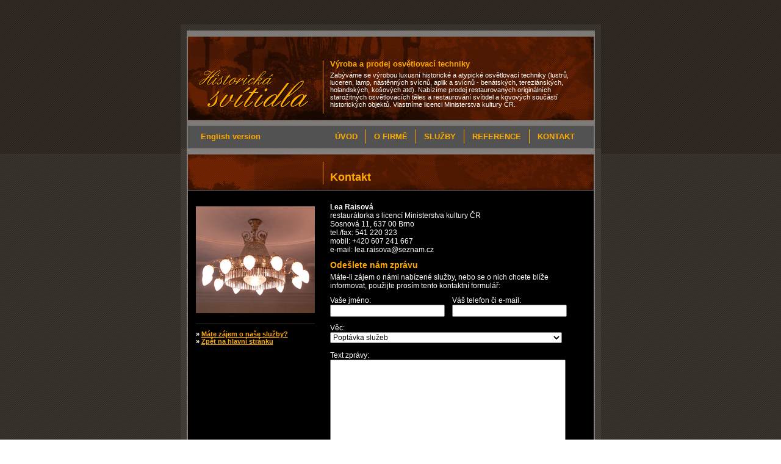

--- FILE ---
content_type: text/html; charset=cp1250
request_url: http://www.historicka-svitidla.cz/kontakt.shtml
body_size: 2229
content:

<!DOCTYPE html PUBLIC "-//W3C//DTD XHTML 1.0 Strict//EN" "DTD/xhtml1-strict.dtd">
<html xmlns="http://www.w3.org/1999/xhtml" xml:lang="cs" lang="cs">
<head>
	<meta http-equiv="content-type" content="text/html; charset=cp1250" />
	<meta content="true" name="MSSmartTagsPreventParsing" />
	<meta http-equiv="imagetoolbar" content="no" />
	<meta name="author" content="DataPro Solutions - www.datapro.cz" />
	<meta name="keywords" content="historická svítidla, starožitná svítidla, originály, repliky, zakázková výroba, restaurování svítidel, starožitné lustry, lustr, starožitný lustr, starožitné lucerny, lucerny, lucerna, starožitné lampy, lampa, nástěnné svícny, nástěnný svícen, apliky, svícny, benátské, tereziánské, holandské, košové, osvětlovací technika, osvětlení, historické osvětlení, dobová svítidla, starožitnosti" />
	<meta name="category" content="restaurátoři, osvětlovací technika, elektro, starožitnosti" />

	<meta name="description" content="Luxusní historická a starožitná svítidla, originály i repliky. Zakázková výroba, restaurování a prodej, lustry, lucerny, lampy, nástěnné svícny, apliky a svícny, benátské, tereziánské, holandské, košové a další osvětlovací technika. Vlastníme licenci Ministerstva kultury ČR." />

	<title>Historická svítidla - Kontakt</title>

  	<link href="/css/style.css" type="text/css" rel="stylesheet" media="all" />
	<script type="text/javascript" src="/js/main.js"></script>
</head>
		
<body onload="setImgTrigger()">

	<div id="main">

		<div id="headder">
			<h1 id="topLogo"><a href="/"><img src="/img/historicka-svitidla.png" width="191" height="72" alt="Historická svítidla - výroba a prodej" /></a></h1>

			<ul id="langMenu">
				<li><a href="/introduction.shtml">English version</a></li>
			</ul>


			<ul id="topMenu">
				<li class="first"><a href="/">Úvod</a></li>

				<li><a href="/o-firme.shtml">O firmě</a></li>
				<li><a href="/sluzby.shtml">Služby</a></li>
				<li><a href="/reference.shtml">Reference</a></li>
				<li><a href="/kontakt.shtml">Kontakt</a></li>
			</ul>
			<div id="headText">
				<h2>Výroba a prodej osvětlovací techniky</h2>

				<p>Zabýváme se výrobou luxusní historické a atypické osvětlovací techniky (lustrů, luceren, lamp, nástěnných svícnů, aplik a svícnů - benátských, tereziánských, holandských, košových atd). Nabízíme prodej restaurovaných originálních starožitných osvětlovacích těles a restaurování svítidel a kovových součástí historických objektů. Vlastníme licenci Ministerstva kultury ČR.</p>
			</div>
		</div><!-- /header -->
		
		<div id="data">
			<div id="dataTop"><h2>Kontakt</h2></div>
			<div class="dataBox">

<p><strong>Lea Raisov&aacute;</strong><br />restaur&aacute;torka s licenc&iacute; Ministerstva kultury ČR<br />Sosnov&aacute; 11, 637 00 Brno<br />tel./fax: 541 220 323<br />mobil: +420 607 241 667<br />e-mail: lea.raisova@seznam.cz </p>

<h3>Ode&scaron;lete n&aacute;m zpr&aacute;vu</h3>
<p>M&aacute;te-li z&aacute;jem o n&aacute;mi nab&iacute;zen&eacute; služby, nebo se o nich chcete bl&iacute;že informovat, použijte pros&iacute;m tento kontaktn&iacute; formul&aacute;ř:</p>

<form onsubmit="return checkForm(['f01','f02','f03']);" action="kontakt.php" method="post">
    <fieldset>
    <div class="formEnt2"><label for="f01">Va&scaron;e jm&eacute;no:</label><input id="f01" name="f01" /> </div>
    <div class="formEnt2"><label for="f02">V&aacute;&scaron; telefon či e-mail:</label> <input id="f02" name="f02" /> </div>
    <div class="formEnt1"><label for="f05">Věc:</label> <select id="f05" name="f05">

    <option value="Poptávka služeb" selected="selected">Popt&aacute;vka služeb</option>
    <option value="Žádost o schůzku">Ž&aacute;dost o schůzku</option>
    <option value="Dotaz">Dotaz</option>
    <option value="jiná...">jin&aacute;...</option>
    </select> </div>

    <div class="formEnt1 long"><label for="f03">Text zpr&aacute;vy:</label> <textarea id="f03" rows="10" name="f03"></textarea> </div>
    <div class="clear">&nbsp;</div>
    </fieldset>
    <div class="submitBox"><input type="submit" value="Odeslat" /></div>
</form>
<div class="sep">&nbsp;</div>

				<ul class="linkList">

					<li>&#0187; <a href="/">Zpět na hlavní stránku</a></li>
				</ul>

				<div id="dataLeft">
					<img src="/img/left01.jpg" alt="" width="195" height="175" />
					<ul class="linkList">
						<li>&#0187; <a href="/kontakt.shtml">Máte zájem o naše služby?</a></li>

						<li>&#0187; <a href="/">Zpět na hlavní stránku</a></li>
					</ul>
				</div>

			</div>
			
		</div><!-- /data -->
		
		<div id="footer">
			<p>&copy; 2006 Historická svítidla, <a href="http://www.datapro.cz">webdesign DataPro</a></p>

		</div><!-- /footer -->
			
	</div>
	<!-- /main -->

<!-- ======================== Minebot HTML code - v.1.4.36 == 2N.a == 20040811 ==== -->
<script type="text/javascript" src="/minebot_code.js"></script>
<noscript><div style="display:inline;">
<img src="http://www.minebot.com/mbc.pl?an=1363&mbin=0" alt="" 
style="border-width:0;" /></div></noscript>
<!-- =============================================== end of Minebot HTML code ==== -->

</body>
</html>
<!-- Generated in 0.085211 seconds by CMS Made Simple 0.12.1 (not cached) using 6 SQL queries -->
<!-- CMS Made Simple - Released under the GPL - http://cmsmadesimple.org -->


--- FILE ---
content_type: text/css
request_url: http://www.historicka-svitidla.cz/css/style.css
body_size: 1467
content:
body {
	margin: 0;
	padding: 0;
	background: url("../img/bodyBg.png");
	text-align: center;
}


.jsHidden {
	display: none;
}

body, input, select, textarea, table, td, th, optgroup, option {
	font-family: "Arial CE", sans-serif;
	color: #fff;
	font-size: 12px;
}

input, select, textarea, option {
	color: #000;
}

img {
	border: none;
}

a {
	color: #fa0;
}

a:hover {
	text-decoration: none;
}

p {
	margin: 0 0 10px 0;
}

.clear {
	visibility: hidden;
	height: 1px;
	line-height: 1px;
	font-size: 1px;
	overflow: hidden;
	clear: both;
}

#main {
	background: url("../img/mainBg.png");
	width: 689px;
	margin: 40px auto;
	text-align: left;
	position: relative; left: 0; top: 0;
	
}

#headder {
	height: 203px;
	background: url("../img/headBg.png") no-repeat;
	position: relative; left: 0; top: 0;
}

#topLogo {
	position: absolute;
	left: 25px;
	top: 70px;
	margin: 0;
}

#headText {
	font-size: 11px;
	position: absolute;
	left: 245px;
	width: 410px;
	top: 57px;
	color: #fff;
}

#headText h2 {
	font-size: 13px;
	margin: 0 0 5px 0;
	color: #fa0;
}


#topMenu {
	position: absolute;
	right: 30px;
	top: 172px;
	margin: 0;
	padding: 0;
	list-style: none;
	font-size: 13px;
	text-transform: uppercase;
	font-weight: bold;
}

#topMenu li {
	float: left;
	margin: 0 2px 0 0;
	border-left: 1px solid #fa0;
	padding: 0 0 0 2px;
}

#topMenu li.first {
	border-left: none;
}

#topMenu li a {
	display: block;
	padding: 3px 10px;
	text-decoration: none;
	border: 1px solid #515151;
	_border: 1px solid #464646;
}

#topMenu li a:hover, #topMenu li a.active {
	border: 1px solid #666;
}

#langMenu {
	position: absolute;
	left: 20px;
	top: 172px;
	margin: 0;
	padding: 0;
	list-style: none;
	font-size: 13px;
	text-transform: none;
	font-weight: bold;
}

#langMenu li {
	float: left;
	margin: 0 2px 0 0;
	padding: 0 0 0 2px;
}

#langMenu li.first {
	border-left: none;
}

#langMenu li a {
	display: block;
	padding: 3px 10px;
	text-decoration: none;
	border: 1px solid #515151;
	_border: 1px solid #464646;
}

#langMenu li a:hover, #topMenu li a.active {
	border: 1px solid #666;
}


#data {
	background: url("../img/dataBg.png") repeat-y;
	width: 679px;
	position: relative;
	left: 0;
	top: 0;
	color: #fff;
}

#homepage #data {
	height: 350px;
}
	
#dataTop {
	background: url("../img/dataTopBg.png") no-repeat;
	height: 69px;
}

	#dataTop h2 {
		margin: 0 30px 0 245px;
		padding: 37px 0 0 0;
		color: #fa0;		
		font-size: 18px;
	}

#data .hpBox {
	position: absolute;
	top: 10px;
	width: 221px;
	height: 340px;
	overflow: hidden;
	font-size: 11px;
	border-right: 1px solid #837F7C;
}

	#data .dataBox {
		padding: 20px 30px 20px 245px;
	}

#dataLeft {
	position: absolute;
	left: 25px;
	top: 95px;
	width: 195px;
	overflow: hidden;
	font-size: 11px;
}

.hpBox h2 {
	margin: 0;
	font-size: 16px;
	height: 60px;
	overflow: hidden;
	padding: 35px 10px 0 10px;
}

#homepage .hpBox h2 {
	padding: 0;
}

.hpBox h2 a {
	display: block;
	margin: 0;
	text-decoration: none;
	padding: 12px 10px 0 10px;
}

.hpBox p {
	margin: 0;
}

.hpBox p a {
	display: block;	
	text-decoration: none;
	color: #fff;
	padding: 185px 10px 10px 10px;
}


#hpBox01 {left: 12px; background: url("../img/titViz01.png") 0 59px no-repeat;}
#hpBox02 {left: 234px; background: url("../img/titViz02.png") 0 59px no-repeat;}
#hpBox03 {left: 456px; background: url("../img/titViz03.png") 0 59px no-repeat;}

#hpBox01.bHover {background: url("../img/titViz01Hover.png") 0 59px no-repeat;}
#hpBox02.bHover {background: url("../img/titViz02Hover.png") 0 59px no-repeat;}
#hpBox03.bHover {background: url("../img/titViz03Hover.png") 0 59px no-repeat;}


#footer {
	background: url("../img/footerBg.png") no-repeat;
	font-size: 9px;
	color: #ccc;
	padding: 5px 15px;
}

#footer p {
	text-align: right;
	margin: 0;
}

#footer a {
	color: #ccc;
	text-decoration: none;
}

p.link {
	font-weight: bold;
	text-align: right;
}

ul.linkList {
	margin: 15px 0 0 0;
	border-top: 1px solid #333;
	padding: 10px 0 0 0;
	list-style: none;
}

ul.linkList li {
	margin: 0;
	padding: 0;
	font-weight: bold;
}

h3 {
	color: #fa0;
	margin: 10px 0 5px 0;
}

h4 {
	margin: 10px 0 3px 0;
	border-bottom: 1px solid #333;
}

ul.refList {
	margin: 0;
	padding: 0;
	list-style: none;
}

ul.refList li {
	float: left;
	margin: 0;
	padding: 0;
	width: 200px;
}

#bigImg {
	padding: 10px;
	text-align: left;
}

#bigImg img {
	border: 1px solid #333;
}

#bigImg .refText {
	width: 500px;
}

.refText {
	text-align: left;
}

.refTextWide {
	text-align: left;
	margin: 5px 0px 10px;
	clear: both;
}

.refBox img {
	border: 1px solid #333;
	float: left;
	margin: 2px 10px 2px 0;
}



/* FORMULARARE */
	form {
		margin: 0;
		padding: 0;
	}

	fieldset {
		border: none;
		padding: 0;
		margin: 0;
	}

	.formEnt2 {
		width: 180px; _width: 200px;
		float: left;
		padding: 0 20px 0 0;
		vertical-align: bottom;
		height: 45px;
		overflow: visible;
	}

	.formEnt2 input, .formEnt2 select, .formEnt2 textarea {
		width: 180px;
	}

	/*
		.formEnt1
		formularovy kontejner pres cely radek
	*/

	.formEnt1 {
		width: 380px;
		float: left;
		padding: 0 20px 0 0;
		vertical-align: bottom;
		height: 45px;
		overflow: visible;
	}

	.formEnt1 input, .formEnt1 select, .formEnt1 textarea {
		width: 380px;
	}

	.long {
		height: auto;
	}

	.submitBox {
		border: 0;
		padding: 10px 40px;
		text-align: right;
	 }

	.submitBox input {
	}

body#img {
	padding: 10px;
	text-align: left;
}

body#img img {
	border: 1px solid #ccc;
}

body#img p {
	width: auto;
}

--- FILE ---
content_type: application/javascript
request_url: http://www.historicka-svitidla.cz/js/main.js
body_size: 819
content:
function getObj(id) {
	if (typeof id != "string") return id;
	else return document.getElementById(id);
}

function getMyClass(id) {
	obj = getObj(id);
	return obj.className;
}

function switchImg(obj) {
	subj = obj.parentNode;
	if (getMyClass(subj)=='switch close') {
		subj.className='switch open';
	} else subj.className='switch close';

	return false;
}

function confirmAction(req) {
	if (req) return confirm(req);
	else return true;
}

function openSmallWindow(url) {
	window.open(url,null, "height=620,width=740,status=no,toolbar=no,menubar=no,location=no,resizable=yes,scrollbars=yes");
	return false;
} 

var DOM = (document.getElementById);

function checkForm(objArray) {
	var okStatus = true;
	for (i=0; i<objArray.length; i++) {
		obj = getObj(objArray[i]);
		if (obj.value) {
			obj.style.border='2px inset #ccc';
		} else {
			obj.style.border='2px solid #f00';
			okStatus = false;
		}
	}
	if (!okStatus) {
		alert('Je nutnĂ© vyplnit vĹˇechny zvĂ˝raznÄ›nĂ© poloĹľky.');
		return false;
	} else {
		return true;
	}
}

function resizeWin(x,y) {
	window.resizeTo(x+50, y+120);
}

function imgOpenTrigger() {
	var popis = this.firstChild.getAttribute('alt');
	var img = new Image();
	img.src=this.href;
	var imgWidth = parseInt(img.width) + 20;
	var imgHeight = parseInt(img.height) + 20;
	window.open('img.php'+'?imgSrc='+this.href+'&desc='+popis, '','width='+imgWidth+', height='+imgHeight+', scrollbars=1, resizable=1');
	return false;
}

function setImgTrigger() {
	var objArray = document.getElementsByTagName('a');
	var trgBlankLinksArray = new Array();
	for (i=0; i<objArray.length; i++) {
		if (objArray[i].target == '_blank') {
			objArray[i].onclick = imgOpenTrigger;
		}
	}
	return false;
}

--- FILE ---
content_type: application/javascript
request_url: http://www.historicka-svitidla.cz/minebot_code.js
body_size: 2066
content:
//###################### MineBot javascript code - v.1.4.36.3 # 3U.a ## 20070207 #####
//####################################################################################
//You can define (ahead of this code) one or more of these variables.                #
//var mb_urldef = '';                          //redefine page name (whole url)      #
//var mb_urlsubdef_pre = '';                   //add something. before domain        #
//var mb_urlsubdef_lastdir = '';               //add /something at the end           #
//var mb_urlsubdef_instead_lastdir = '';       //redefine something after last slash #
//var mb_special_report = '';//something that you are interested in (e.g. account id)#
//var mb_refdef = '';        //use it when your first page is redirection (see help) #
//var mb_transactions = '';  //type:name:value:amount;type:name:value:amount         #
//var mb_cmp = '';           //useful for tracking advertising campaigns             #
//####################################################################################
if(typeof this.mb__06=="undefined"){var mb__02='',mb__03='',mb__04='';
var mb__038='',mb__05='',mb__06='http://www.minebot.com/';
var mb__07='mbc.pl',mb__08="",mb__041=0,mb__040,mb__09='mbc_u.pl';
var mb__010='?an=1363&mbin=0';
var mb__011='',mb__012=document.cookie,mb__013='',mb__014='';
var mb__015='&jsunco='+Math.floor(Math.random()*1000000000);
function mb__016(mb__018){if(mb__018=='/'){mb__018="%"+"2F";}if(mb__018=='?'){
mb__018='%'+'3F';}if(mb__018==':'){mb__018='%'+'3A';}if(mb__018=='='){
mb__018='%'+'3D';}if(mb__018=='&'){mb__018='%'+'26';}return mb__018;}
function mb__017(st){st=String(st);var mb__039='',mb__018='';
for(var mb__041=0;mb__041<st.length;mb__041++){mb__018=st.charAt(mb__041);
mb__018=mb__016(mb__018);mb__039=mb__039+mb__018;}return mb__039;}
if(document.referrer){mb__014='&referer='+mb__017(document.referrer);}try{
if (top.document.referrer)mb__014='&referer='+mb__017(top.document.referrer);
}catch(mb__exception){}if(typeof mb_refdef!="undefined")if (mb_refdef)
mb__014='&referer='+mb__017(mb_refdef);if(window.location.href){
mb__013='&url='+mb__017(window.location.href);}if(document.title){
mb__05='&title='+mb__017(document.title);}var mb__019='';
if(typeof mb_urldef!="undefined")if (mb_urldef)
mb__019='&urldef='+mb__017(mb_urldef);var mb__020='';
if(typeof mb_urlsubdef_pre!="undefined")if(mb_urlsubdef_pre)
mb__020='&urlsubdef_pre='+mb__017(mb_urlsubdef_pre);var mb__021='';
if(typeof mb_urlsubdef_lastdir!="undefined")if (mb_urlsubdef_lastdir)
mb__021='&urlsubdef_lastdir='+mb__017(mb_urlsubdef_lastdir);var mb__022='';
if(typeof mb_urlsubdef_instead_lastdir!="undefined")if(mb_urlsubdef_instead_lastdir)
{mb__022='&urlsubdef_instead_lastdir=';
mb__022+=mb__017(mb_urlsubdef_instead_lastdir);}var mb__056='';
if (typeof mb_cmp!="undefined"){if (mb_cmp)mb__056='&campaign='+mb__017(mb_cmp);}
else{var tmp_qr = window.location.search;if (tmp_qr){tmp_qr = tmp_qr.substr(1);
tmp_qr = tmp_qr.split('&');for (i in tmp_qr){if (tmp_qr[i].substr(0,7) == 'mb_cmp=')
mb__056='&campaign='+tmp_qr[i].substr(7);}}}var mb__023='';
if(typeof mb_special_report!="undefined")if(mb_special_report)
mb__023='&special_report='+mb__017(mb_special_report);var mb__055='';
if(typeof mb_transactions!="undefined")if(mb_transactions)
mb__055='&transactions='+mb__017(mb_transactions);
if(!(parseInt(navigator.appVersion)<4)){
mb__02='&size='+screen.width+'x'+screen.height;mb__03='&color='+screen.colorDepth;
mb__011='&java='+navigator.javaEnabled();}mb__04=mb__010+mb__015+mb__055;
mb__04+=mb__056+mb__019+mb__014+mb__023;mb__04+=mb__022+mb__020+mb__021;
mb__04+=mb__02+mb__03+mb__011+mb__013+mb__05;var mb__049=new Image();
mb__049.src=mb__06+mb__07+mb__04;

var mb__024='',mb__025='',mb__026='',mb__027='';
var mb__028='no';mb__029=0,mb__030=new Array('A','AREA','FORM','INPUT');
var mb__048=new Image();function mb__031(){if(window.captureEvents){
window.captureEvents(Event.SUBMIT);window.captureEvents(Event.MOUSEDOWN);
window.captureEvents(Event.CLICK);}
for(var mb__044=0;mb__044<mb__030.length;mb__044++){var mb__051;
if(document.getElementsByTagName)
mb__051=document.getElementsByTagName(mb__030[mb__044]);else if(document.all)
mb__051=document.all.tags(mb__052[mb__044]);else return;
for(var mb__042=0;mb__042<mb__051.length;mb__042++){if(mb__030[mb__044]=='FORM'){
if(typeof(mb__051[mb__042].submit)!="undefined")
mb__051[mb__042].mb__054=mb__051[mb__042].submit;mb__051[mb__042].submit=mb__036;}
else if (mb__030[mb__044]=='INPUT'){if (mb__051[mb__042].type == 'submit'){
if(typeof(mb__051[mb__042].onmousedown)!="undefined")
mb__051[mb__042].mb__047=mb__051[mb__042].onmousedown;
mb__051[mb__042].onmousedown=mb__035;}}else{
mb__051[mb__042].mb__043=mb__030[mb__044];
if(typeof(mb__051[mb__042].onmousedown)!="undefined")
mb__051[mb__042].mb__053=mb__051[mb__042].onmousedown;
mb__051[mb__042].onmousedown=mb__033;}}}}
function mb__032(mb__045){mb__025='';mb__026='';mb__027='';if(mb__045.id){
mb__025=mb__045.id;}if(mb__045.name){mb__026=mb__045.name;}if(mb__045.tagName){
mb__027=mb__045.tagName;}}function mb__033(clickEvent){mb__032(this);if(this.href)
mb__024=this.href;
if (this.target=='' || this.target==window.name || this.target.toLowerCase()=='_top'
|| this.target.toLowerCase()=='top')mb__028='yes';mb__029++;
if (this.href && this.href[0]!='#')mb__037();mb__029--;
if(typeof this.mb__053!="undefined")return this.mb__053(clickEvent);
else return true;}function mb__034(clickEvent){mb__029++;
if(typeof this.mb__046!="undefined")return this.mb__046(clickEvent);
else return true;}function mb__035(clickEvent){mb__032(this);if(this.form.action)
mb__024=this.form.action;if (this.form.target=='' || this.form.target==window.name
|| this.form.target.toLowerCase()=='_top' || this.form.target.toLowerCase()=='top')
mb__028='yes';mb__029++;mb__037();mb__029--;if(typeof this.mb__047!="undefined")
return this.mb__047(clickEvent);else return true;}function mb__036(clickEvent){
mb__032(this);if(this.action)mb__024=this.action;
if (this.target=='' || this.target==window.name || this.target.toLowerCase()=='_top'
|| this.target.toLowerCase()=='top')mb__028='yes';mb__037();
if(typeof this.mb__054!="undefined")return this.mb__054();else return true;}
function mb__037(){if(mb__024!=''){mb__024='&l_url='+mb__017(mb__024);}
if(mb__025!=''){mb__025='&l_name_id='+mb__017(mb__025);}if(mb__026!=''){
mb__026='&l_name_name='+mb__017(mb__026);}if(mb__027!=''){
mb__027='&l_name_tagname='+mb__017(mb__027);}
mb__04=mb__010+'&unload='+mb__028+mb__015;
mb__04+=mb__024+'&l_clicks='+mb__029+mb__013;mb__04+=mb__025+mb__026+mb__027;
mb__048.src=mb__06+mb__09+mb__04;mb__028='no';mb__024='';mb__025='';mb__026='';
mb__027='';return true;}}
//###################################################################################
//#############################################end of MineBot javascript code########

